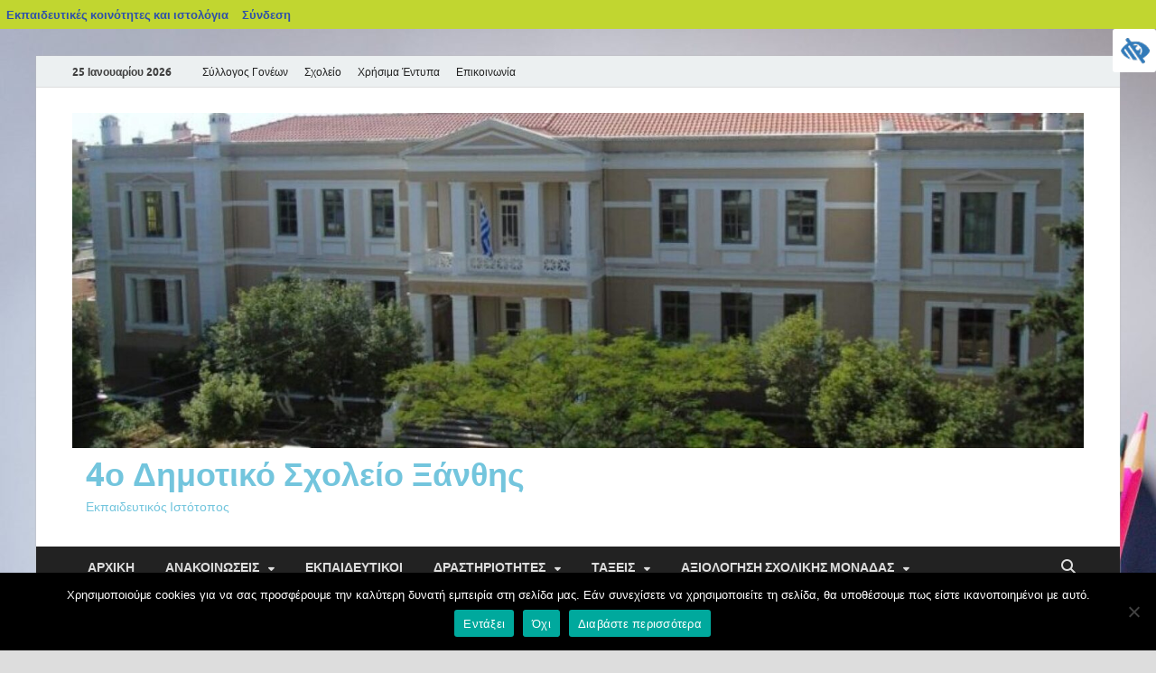

--- FILE ---
content_type: text/html; charset=UTF-8
request_url: https://blogs.sch.gr/4dimxan/2020/04/10/952/
body_size: 17367
content:
<!DOCTYPE html>
<html lang="el"  prefix="og: https://ogp.me/ns#">
<head>
<meta charset="UTF-8">
<meta name="viewport" content="width=device-width, initial-scale=1">
<link rel="profile" href="http://gmpg.org/xfn/11">

<title>4ο Δημοτικό Σχολείο Ξάνθης</title>
<meta name='robots' content='max-image-preview:large' />
<link rel="alternate" type="application/rss+xml" title="Ροή RSS &raquo; 4ο Δημοτικό Σχολείο Ξάνθης" href="https://blogs.sch.gr/4dimxan/feed/" />
<link rel="alternate" type="application/rss+xml" title="Ροή Σχολίων &raquo; 4ο Δημοτικό Σχολείο Ξάνθης" href="https://blogs.sch.gr/4dimxan/comments/feed/" />
	 <meta property="og:title" content=" - 4ο Δημοτικό Σχολείο Ξάνθης"/>
		<meta property="og:description" content="Εκπαιδευτικός Ιστότοπος" />
	<meta property="og:type" content="article"/>
		<meta property="og:url" content="https://blogs.sch.gr/4dimxan/2020/04/10/952/" />
	<meta property="og:site_name" content="4ο Δημοτικό Σχολείο Ξάνθης" />
		<meta property="og:image" content="https://blogs.sch.gr/4dimxan/files/2019/04/cropped-Sequence-01.Still002-2.jpg" />
	<script>
window._wpemojiSettings = {"baseUrl":"https:\/\/s.w.org\/images\/core\/emoji\/14.0.0\/72x72\/","ext":".png","svgUrl":"https:\/\/s.w.org\/images\/core\/emoji\/14.0.0\/svg\/","svgExt":".svg","source":{"concatemoji":"https:\/\/blogs.sch.gr\/4dimxan\/wp-includes\/js\/wp-emoji-release.min.js"}};
/*! This file is auto-generated */
!function(e,a,t){var n,r,o,i=a.createElement("canvas"),p=i.getContext&&i.getContext("2d");function s(e,t){p.clearRect(0,0,i.width,i.height),p.fillText(e,0,0);e=i.toDataURL();return p.clearRect(0,0,i.width,i.height),p.fillText(t,0,0),e===i.toDataURL()}function c(e){var t=a.createElement("script");t.src=e,t.defer=t.type="text/javascript",a.getElementsByTagName("head")[0].appendChild(t)}for(o=Array("flag","emoji"),t.supports={everything:!0,everythingExceptFlag:!0},r=0;r<o.length;r++)t.supports[o[r]]=function(e){if(p&&p.fillText)switch(p.textBaseline="top",p.font="600 32px Arial",e){case"flag":return s("\ud83c\udff3\ufe0f\u200d\u26a7\ufe0f","\ud83c\udff3\ufe0f\u200b\u26a7\ufe0f")?!1:!s("\ud83c\uddfa\ud83c\uddf3","\ud83c\uddfa\u200b\ud83c\uddf3")&&!s("\ud83c\udff4\udb40\udc67\udb40\udc62\udb40\udc65\udb40\udc6e\udb40\udc67\udb40\udc7f","\ud83c\udff4\u200b\udb40\udc67\u200b\udb40\udc62\u200b\udb40\udc65\u200b\udb40\udc6e\u200b\udb40\udc67\u200b\udb40\udc7f");case"emoji":return!s("\ud83e\udef1\ud83c\udffb\u200d\ud83e\udef2\ud83c\udfff","\ud83e\udef1\ud83c\udffb\u200b\ud83e\udef2\ud83c\udfff")}return!1}(o[r]),t.supports.everything=t.supports.everything&&t.supports[o[r]],"flag"!==o[r]&&(t.supports.everythingExceptFlag=t.supports.everythingExceptFlag&&t.supports[o[r]]);t.supports.everythingExceptFlag=t.supports.everythingExceptFlag&&!t.supports.flag,t.DOMReady=!1,t.readyCallback=function(){t.DOMReady=!0},t.supports.everything||(n=function(){t.readyCallback()},a.addEventListener?(a.addEventListener("DOMContentLoaded",n,!1),e.addEventListener("load",n,!1)):(e.attachEvent("onload",n),a.attachEvent("onreadystatechange",function(){"complete"===a.readyState&&t.readyCallback()})),(e=t.source||{}).concatemoji?c(e.concatemoji):e.wpemoji&&e.twemoji&&(c(e.twemoji),c(e.wpemoji)))}(window,document,window._wpemojiSettings);
</script>
<style>
img.wp-smiley,
img.emoji {
	display: inline !important;
	border: none !important;
	box-shadow: none !important;
	height: 1em !important;
	width: 1em !important;
	margin: 0 0.07em !important;
	vertical-align: -0.1em !important;
	background: none !important;
	padding: 0 !important;
}
</style>
	<link rel='stylesheet' id='wp-quicklatex-format-css' href='https://blogs.sch.gr/4dimxan/wp-content/plugins/wp-quicklatex/css/quicklatex-format.css' media='all' />
<link rel='stylesheet' id='dashicons-css' href='https://blogs.sch.gr/4dimxan/wp-includes/css/dashicons.min.css' media='all' />
<link rel='stylesheet' id='admin-bar-css' href='https://blogs.sch.gr/4dimxan/wp-includes/css/admin-bar.min.css' media='all' />
<style id='admin-bar-inline-css'>

			@font-face {
				font-family: 'w3tc';
				src: url('https://blogs.sch.gr/4dimxan/wp-content/plugins/w3-total-cache/pub/fonts/w3tc.eot');
				src: url('https://blogs.sch.gr/4dimxan/wp-content/plugins/w3-total-cache/pub/fonts/w3tc.eot?#iefix') format('embedded-opentype'),
					url('https://blogs.sch.gr/4dimxan/wp-content/plugins/w3-total-cache/pub/fonts/w3tc.woff') format('woff'),
					url('https://blogs.sch.gr/4dimxan/wp-content/plugins/w3-total-cache/pub/fonts/w3tc.ttf') format('truetype'),
					url('https://blogs.sch.gr/4dimxan/wp-content/plugins/w3-total-cache/pub/fonts/w3tc.svg#w3tc') format('svg');
				font-weight: normal;
				font-style: normal;
				font-display: swap;
			}
			.w3tc-icon:before{
				content:'\0041'; top: 2px;
				font-family: 'w3tc';
			}
</style>
<link rel='stylesheet' id='wp-block-library-css' href='https://blogs.sch.gr/4dimxan/wp-includes/css/dist/block-library/style.min.css' media='all' />
<style id='wp-block-library-theme-inline-css'>
.wp-block-audio figcaption{color:#555;font-size:13px;text-align:center}.is-dark-theme .wp-block-audio figcaption{color:hsla(0,0%,100%,.65)}.wp-block-audio{margin:0 0 1em}.wp-block-code{border:1px solid #ccc;border-radius:4px;font-family:Menlo,Consolas,monaco,monospace;padding:.8em 1em}.wp-block-embed figcaption{color:#555;font-size:13px;text-align:center}.is-dark-theme .wp-block-embed figcaption{color:hsla(0,0%,100%,.65)}.wp-block-embed{margin:0 0 1em}.blocks-gallery-caption{color:#555;font-size:13px;text-align:center}.is-dark-theme .blocks-gallery-caption{color:hsla(0,0%,100%,.65)}.wp-block-image figcaption{color:#555;font-size:13px;text-align:center}.is-dark-theme .wp-block-image figcaption{color:hsla(0,0%,100%,.65)}.wp-block-image{margin:0 0 1em}.wp-block-pullquote{border-bottom:4px solid;border-top:4px solid;color:currentColor;margin-bottom:1.75em}.wp-block-pullquote cite,.wp-block-pullquote footer,.wp-block-pullquote__citation{color:currentColor;font-size:.8125em;font-style:normal;text-transform:uppercase}.wp-block-quote{border-left:.25em solid;margin:0 0 1.75em;padding-left:1em}.wp-block-quote cite,.wp-block-quote footer{color:currentColor;font-size:.8125em;font-style:normal;position:relative}.wp-block-quote.has-text-align-right{border-left:none;border-right:.25em solid;padding-left:0;padding-right:1em}.wp-block-quote.has-text-align-center{border:none;padding-left:0}.wp-block-quote.is-large,.wp-block-quote.is-style-large,.wp-block-quote.is-style-plain{border:none}.wp-block-search .wp-block-search__label{font-weight:700}.wp-block-search__button{border:1px solid #ccc;padding:.375em .625em}:where(.wp-block-group.has-background){padding:1.25em 2.375em}.wp-block-separator.has-css-opacity{opacity:.4}.wp-block-separator{border:none;border-bottom:2px solid;margin-left:auto;margin-right:auto}.wp-block-separator.has-alpha-channel-opacity{opacity:1}.wp-block-separator:not(.is-style-wide):not(.is-style-dots){width:100px}.wp-block-separator.has-background:not(.is-style-dots){border-bottom:none;height:1px}.wp-block-separator.has-background:not(.is-style-wide):not(.is-style-dots){height:2px}.wp-block-table{margin:0 0 1em}.wp-block-table td,.wp-block-table th{word-break:normal}.wp-block-table figcaption{color:#555;font-size:13px;text-align:center}.is-dark-theme .wp-block-table figcaption{color:hsla(0,0%,100%,.65)}.wp-block-video figcaption{color:#555;font-size:13px;text-align:center}.is-dark-theme .wp-block-video figcaption{color:hsla(0,0%,100%,.65)}.wp-block-video{margin:0 0 1em}.wp-block-template-part.has-background{margin-bottom:0;margin-top:0;padding:1.25em 2.375em}
</style>
<link rel='stylesheet' id='bp-login-form-block-css' href='https://blogs.sch.gr/4dimxan/wp-content/plugins/buddypress/bp-core/css/blocks/login-form.min.css' media='all' />
<link rel='stylesheet' id='bp-member-block-css' href='https://blogs.sch.gr/4dimxan/wp-content/plugins/buddypress/bp-members/css/blocks/member.min.css' media='all' />
<link rel='stylesheet' id='bp-members-block-css' href='https://blogs.sch.gr/4dimxan/wp-content/plugins/buddypress/bp-members/css/blocks/members.min.css' media='all' />
<link rel='stylesheet' id='bp-dynamic-members-block-css' href='https://blogs.sch.gr/4dimxan/wp-content/plugins/buddypress/bp-members/css/blocks/dynamic-members.min.css' media='all' />
<link rel='stylesheet' id='bp-latest-activities-block-css' href='https://blogs.sch.gr/4dimxan/wp-content/plugins/buddypress/bp-activity/css/blocks/latest-activities.min.css' media='all' />
<link rel='stylesheet' id='bp-recent-posts-block-css' href='https://blogs.sch.gr/4dimxan/wp-content/plugins/buddypress/bp-blogs/css/blocks/recent-posts.min.css' media='all' />
<link rel='stylesheet' id='bp-friends-block-css' href='https://blogs.sch.gr/4dimxan/wp-content/plugins/buddypress/bp-friends/css/blocks/friends.min.css' media='all' />
<link rel='stylesheet' id='bp-group-block-css' href='https://blogs.sch.gr/4dimxan/wp-content/plugins/buddypress/bp-groups/css/blocks/group.min.css' media='all' />
<link rel='stylesheet' id='bp-groups-block-css' href='https://blogs.sch.gr/4dimxan/wp-content/plugins/buddypress/bp-groups/css/blocks/groups.min.css' media='all' />
<link rel='stylesheet' id='bp-dynamic-groups-block-css' href='https://blogs.sch.gr/4dimxan/wp-content/plugins/buddypress/bp-groups/css/blocks/dynamic-groups.min.css' media='all' />
<link rel='stylesheet' id='bp-sitewide-notices-block-css' href='https://blogs.sch.gr/4dimxan/wp-content/plugins/buddypress/bp-messages/css/blocks/sitewide-notices.min.css' media='all' />
<link rel='stylesheet' id='classic-theme-styles-css' href='https://blogs.sch.gr/4dimxan/wp-includes/css/classic-themes.min.css' media='all' />
<style id='global-styles-inline-css'>
body{--wp--preset--color--black: #000000;--wp--preset--color--cyan-bluish-gray: #abb8c3;--wp--preset--color--white: #ffffff;--wp--preset--color--pale-pink: #f78da7;--wp--preset--color--vivid-red: #cf2e2e;--wp--preset--color--luminous-vivid-orange: #ff6900;--wp--preset--color--luminous-vivid-amber: #fcb900;--wp--preset--color--light-green-cyan: #7bdcb5;--wp--preset--color--vivid-green-cyan: #00d084;--wp--preset--color--pale-cyan-blue: #8ed1fc;--wp--preset--color--vivid-cyan-blue: #0693e3;--wp--preset--color--vivid-purple: #9b51e0;--wp--preset--gradient--vivid-cyan-blue-to-vivid-purple: linear-gradient(135deg,rgba(6,147,227,1) 0%,rgb(155,81,224) 100%);--wp--preset--gradient--light-green-cyan-to-vivid-green-cyan: linear-gradient(135deg,rgb(122,220,180) 0%,rgb(0,208,130) 100%);--wp--preset--gradient--luminous-vivid-amber-to-luminous-vivid-orange: linear-gradient(135deg,rgba(252,185,0,1) 0%,rgba(255,105,0,1) 100%);--wp--preset--gradient--luminous-vivid-orange-to-vivid-red: linear-gradient(135deg,rgba(255,105,0,1) 0%,rgb(207,46,46) 100%);--wp--preset--gradient--very-light-gray-to-cyan-bluish-gray: linear-gradient(135deg,rgb(238,238,238) 0%,rgb(169,184,195) 100%);--wp--preset--gradient--cool-to-warm-spectrum: linear-gradient(135deg,rgb(74,234,220) 0%,rgb(151,120,209) 20%,rgb(207,42,186) 40%,rgb(238,44,130) 60%,rgb(251,105,98) 80%,rgb(254,248,76) 100%);--wp--preset--gradient--blush-light-purple: linear-gradient(135deg,rgb(255,206,236) 0%,rgb(152,150,240) 100%);--wp--preset--gradient--blush-bordeaux: linear-gradient(135deg,rgb(254,205,165) 0%,rgb(254,45,45) 50%,rgb(107,0,62) 100%);--wp--preset--gradient--luminous-dusk: linear-gradient(135deg,rgb(255,203,112) 0%,rgb(199,81,192) 50%,rgb(65,88,208) 100%);--wp--preset--gradient--pale-ocean: linear-gradient(135deg,rgb(255,245,203) 0%,rgb(182,227,212) 50%,rgb(51,167,181) 100%);--wp--preset--gradient--electric-grass: linear-gradient(135deg,rgb(202,248,128) 0%,rgb(113,206,126) 100%);--wp--preset--gradient--midnight: linear-gradient(135deg,rgb(2,3,129) 0%,rgb(40,116,252) 100%);--wp--preset--duotone--dark-grayscale: url('#wp-duotone-dark-grayscale');--wp--preset--duotone--grayscale: url('#wp-duotone-grayscale');--wp--preset--duotone--purple-yellow: url('#wp-duotone-purple-yellow');--wp--preset--duotone--blue-red: url('#wp-duotone-blue-red');--wp--preset--duotone--midnight: url('#wp-duotone-midnight');--wp--preset--duotone--magenta-yellow: url('#wp-duotone-magenta-yellow');--wp--preset--duotone--purple-green: url('#wp-duotone-purple-green');--wp--preset--duotone--blue-orange: url('#wp-duotone-blue-orange');--wp--preset--font-size--small: 13px;--wp--preset--font-size--medium: 20px;--wp--preset--font-size--large: 36px;--wp--preset--font-size--x-large: 42px;--wp--preset--spacing--20: 0.44rem;--wp--preset--spacing--30: 0.67rem;--wp--preset--spacing--40: 1rem;--wp--preset--spacing--50: 1.5rem;--wp--preset--spacing--60: 2.25rem;--wp--preset--spacing--70: 3.38rem;--wp--preset--spacing--80: 5.06rem;--wp--preset--shadow--natural: 6px 6px 9px rgba(0, 0, 0, 0.2);--wp--preset--shadow--deep: 12px 12px 50px rgba(0, 0, 0, 0.4);--wp--preset--shadow--sharp: 6px 6px 0px rgba(0, 0, 0, 0.2);--wp--preset--shadow--outlined: 6px 6px 0px -3px rgba(255, 255, 255, 1), 6px 6px rgba(0, 0, 0, 1);--wp--preset--shadow--crisp: 6px 6px 0px rgba(0, 0, 0, 1);}:where(.is-layout-flex){gap: 0.5em;}body .is-layout-flow > .alignleft{float: left;margin-inline-start: 0;margin-inline-end: 2em;}body .is-layout-flow > .alignright{float: right;margin-inline-start: 2em;margin-inline-end: 0;}body .is-layout-flow > .aligncenter{margin-left: auto !important;margin-right: auto !important;}body .is-layout-constrained > .alignleft{float: left;margin-inline-start: 0;margin-inline-end: 2em;}body .is-layout-constrained > .alignright{float: right;margin-inline-start: 2em;margin-inline-end: 0;}body .is-layout-constrained > .aligncenter{margin-left: auto !important;margin-right: auto !important;}body .is-layout-constrained > :where(:not(.alignleft):not(.alignright):not(.alignfull)){max-width: var(--wp--style--global--content-size);margin-left: auto !important;margin-right: auto !important;}body .is-layout-constrained > .alignwide{max-width: var(--wp--style--global--wide-size);}body .is-layout-flex{display: flex;}body .is-layout-flex{flex-wrap: wrap;align-items: center;}body .is-layout-flex > *{margin: 0;}:where(.wp-block-columns.is-layout-flex){gap: 2em;}.has-black-color{color: var(--wp--preset--color--black) !important;}.has-cyan-bluish-gray-color{color: var(--wp--preset--color--cyan-bluish-gray) !important;}.has-white-color{color: var(--wp--preset--color--white) !important;}.has-pale-pink-color{color: var(--wp--preset--color--pale-pink) !important;}.has-vivid-red-color{color: var(--wp--preset--color--vivid-red) !important;}.has-luminous-vivid-orange-color{color: var(--wp--preset--color--luminous-vivid-orange) !important;}.has-luminous-vivid-amber-color{color: var(--wp--preset--color--luminous-vivid-amber) !important;}.has-light-green-cyan-color{color: var(--wp--preset--color--light-green-cyan) !important;}.has-vivid-green-cyan-color{color: var(--wp--preset--color--vivid-green-cyan) !important;}.has-pale-cyan-blue-color{color: var(--wp--preset--color--pale-cyan-blue) !important;}.has-vivid-cyan-blue-color{color: var(--wp--preset--color--vivid-cyan-blue) !important;}.has-vivid-purple-color{color: var(--wp--preset--color--vivid-purple) !important;}.has-black-background-color{background-color: var(--wp--preset--color--black) !important;}.has-cyan-bluish-gray-background-color{background-color: var(--wp--preset--color--cyan-bluish-gray) !important;}.has-white-background-color{background-color: var(--wp--preset--color--white) !important;}.has-pale-pink-background-color{background-color: var(--wp--preset--color--pale-pink) !important;}.has-vivid-red-background-color{background-color: var(--wp--preset--color--vivid-red) !important;}.has-luminous-vivid-orange-background-color{background-color: var(--wp--preset--color--luminous-vivid-orange) !important;}.has-luminous-vivid-amber-background-color{background-color: var(--wp--preset--color--luminous-vivid-amber) !important;}.has-light-green-cyan-background-color{background-color: var(--wp--preset--color--light-green-cyan) !important;}.has-vivid-green-cyan-background-color{background-color: var(--wp--preset--color--vivid-green-cyan) !important;}.has-pale-cyan-blue-background-color{background-color: var(--wp--preset--color--pale-cyan-blue) !important;}.has-vivid-cyan-blue-background-color{background-color: var(--wp--preset--color--vivid-cyan-blue) !important;}.has-vivid-purple-background-color{background-color: var(--wp--preset--color--vivid-purple) !important;}.has-black-border-color{border-color: var(--wp--preset--color--black) !important;}.has-cyan-bluish-gray-border-color{border-color: var(--wp--preset--color--cyan-bluish-gray) !important;}.has-white-border-color{border-color: var(--wp--preset--color--white) !important;}.has-pale-pink-border-color{border-color: var(--wp--preset--color--pale-pink) !important;}.has-vivid-red-border-color{border-color: var(--wp--preset--color--vivid-red) !important;}.has-luminous-vivid-orange-border-color{border-color: var(--wp--preset--color--luminous-vivid-orange) !important;}.has-luminous-vivid-amber-border-color{border-color: var(--wp--preset--color--luminous-vivid-amber) !important;}.has-light-green-cyan-border-color{border-color: var(--wp--preset--color--light-green-cyan) !important;}.has-vivid-green-cyan-border-color{border-color: var(--wp--preset--color--vivid-green-cyan) !important;}.has-pale-cyan-blue-border-color{border-color: var(--wp--preset--color--pale-cyan-blue) !important;}.has-vivid-cyan-blue-border-color{border-color: var(--wp--preset--color--vivid-cyan-blue) !important;}.has-vivid-purple-border-color{border-color: var(--wp--preset--color--vivid-purple) !important;}.has-vivid-cyan-blue-to-vivid-purple-gradient-background{background: var(--wp--preset--gradient--vivid-cyan-blue-to-vivid-purple) !important;}.has-light-green-cyan-to-vivid-green-cyan-gradient-background{background: var(--wp--preset--gradient--light-green-cyan-to-vivid-green-cyan) !important;}.has-luminous-vivid-amber-to-luminous-vivid-orange-gradient-background{background: var(--wp--preset--gradient--luminous-vivid-amber-to-luminous-vivid-orange) !important;}.has-luminous-vivid-orange-to-vivid-red-gradient-background{background: var(--wp--preset--gradient--luminous-vivid-orange-to-vivid-red) !important;}.has-very-light-gray-to-cyan-bluish-gray-gradient-background{background: var(--wp--preset--gradient--very-light-gray-to-cyan-bluish-gray) !important;}.has-cool-to-warm-spectrum-gradient-background{background: var(--wp--preset--gradient--cool-to-warm-spectrum) !important;}.has-blush-light-purple-gradient-background{background: var(--wp--preset--gradient--blush-light-purple) !important;}.has-blush-bordeaux-gradient-background{background: var(--wp--preset--gradient--blush-bordeaux) !important;}.has-luminous-dusk-gradient-background{background: var(--wp--preset--gradient--luminous-dusk) !important;}.has-pale-ocean-gradient-background{background: var(--wp--preset--gradient--pale-ocean) !important;}.has-electric-grass-gradient-background{background: var(--wp--preset--gradient--electric-grass) !important;}.has-midnight-gradient-background{background: var(--wp--preset--gradient--midnight) !important;}.has-small-font-size{font-size: var(--wp--preset--font-size--small) !important;}.has-medium-font-size{font-size: var(--wp--preset--font-size--medium) !important;}.has-large-font-size{font-size: var(--wp--preset--font-size--large) !important;}.has-x-large-font-size{font-size: var(--wp--preset--font-size--x-large) !important;}
.wp-block-navigation a:where(:not(.wp-element-button)){color: inherit;}
:where(.wp-block-columns.is-layout-flex){gap: 2em;}
.wp-block-pullquote{font-size: 1.5em;line-height: 1.6;}
</style>
<link rel='stylesheet' id='fonts_for_icons-css' href='https://blogs.sch.gr/4dimxan/wp-content/themes/cinematix-child/css/fonts.css' media='all' />
<link rel='stylesheet' id='my-admin-bar-style-css' href='https://blogs.sch.gr/4dimxan/wp-content/themes/cinematix-child/css/my-admin-bar.css' media='all' />
<link rel='stylesheet' id='bp-admin-bar-css' href='https://blogs.sch.gr/4dimxan/wp-content/plugins/buddypress/bp-core/css/admin-bar.min.css' media='all' />
<link rel='stylesheet' id='bp-legacy-css-css' href='https://blogs.sch.gr/4dimxan/wp-content/plugins/buddypress/bp-templates/bp-legacy/css/buddypress.min.css' media='screen' />
<link rel='stylesheet' id='cookie-notice-front-css' href='https://blogs.sch.gr/4dimxan/wp-content/plugins/cookie-notice/css/front.min.css' media='all' />
<link rel='stylesheet' id='gb_responsive_menu_style-css' href='https://blogs.sch.gr/4dimxan/wp-content/plugins/gb_responsive_menu/css/style.css' media='all' />
<link rel='stylesheet' id='rt-wpp-plugin-style-css' href='https://blogs.sch.gr/4dimxan/wp-content/plugins/rt-prettyphoto/css/prettyPhoto.css' media='all' />
<link rel='stylesheet' id='wpah-front-styles-css' href='https://blogs.sch.gr/4dimxan/wp-content/plugins/wp-accessibility-helper/assets/css/wp-accessibility-helper.min.css' media='all' />
<link rel='stylesheet' id='bbw-style-css' href='https://blogs.sch.gr/4dimxan/wp-content/plugins/LS-buddybar-widget/buddybar-style.css' media='all' />
<link rel='stylesheet' id='hitmag-fonts-css' href='https://blogs.sch.gr/4dimxan/wp-content/themes/hitmag/css/fonts.css' media='all' />
<link rel='stylesheet' id='hitmag-font-awesome-css' href='https://blogs.sch.gr/4dimxan/wp-content/themes/hitmag/css/all.min.css' media='all' />
<link rel='stylesheet' id='hitmag-style-css' href='https://blogs.sch.gr/4dimxan/wp-content/themes/hitmagsch/style.css' media='all' />
<link rel='stylesheet' id='jquery-magnific-popup-css' href='https://blogs.sch.gr/4dimxan/wp-content/themes/hitmag/css/magnific-popup.css' media='all' />
<link rel='stylesheet' id='volumeSliderStyling-css' href='https://blogs.sch.gr/4dimxan/wp-content/plugins/ersradio-widget/widgetStyling.css' media='all' />
<link rel='stylesheet' id='ics-calendar-css' href='https://blogs.sch.gr/4dimxan/wp-content/plugins/ics-calendar/assets/style.min.css' media='all' />
<script>
if (document.location.protocol !== "https:") {
	document.location = document.URL.replace(/^http:/i, "https:");
}
</script>
	<script src='https://blogs.sch.gr/4dimxan/wp-includes/js/jquery/jquery.min.js' id='jquery-core-js'></script>
<script src='https://blogs.sch.gr/4dimxan/wp-includes/js/jquery/jquery-migrate.min.js' id='jquery-migrate-js'></script>
<script src='https://blogs.sch.gr/4dimxan/wp-content/plugins/buddypress/bp-core/js/confirm.min.js' id='bp-confirm-js'></script>
<script src='https://blogs.sch.gr/4dimxan/wp-content/plugins/buddypress/bp-core/js/widget-members.min.js' id='bp-widget-members-js'></script>
<script src='https://blogs.sch.gr/4dimxan/wp-content/plugins/buddypress/bp-core/js/jquery-query.min.js' id='bp-jquery-query-js'></script>
<script src='https://blogs.sch.gr/4dimxan/wp-content/plugins/buddypress/bp-core/js/vendor/jquery-cookie.min.js' id='bp-jquery-cookie-js'></script>
<script src='https://blogs.sch.gr/4dimxan/wp-content/plugins/buddypress/bp-core/js/vendor/jquery-scroll-to.min.js' id='bp-jquery-scroll-to-js'></script>
<script id='bp-legacy-js-js-extra'>
var BP_DTheme = {"accepted":"\u0391\u03c0\u03bf\u03b4\u03b5\u03ba\u03c4\u03cc","close":"\u039a\u03bb\u03b5\u03af\u03c3\u03b9\u03bc\u03bf","comments":"\u03c3\u03c7\u03cc\u03bb\u03b9\u03b1","leave_group_confirm":"\u0395\u03af\u03c3\u03c4\u03b5 \u03c3\u03af\u03b3\u03bf\u03c5\u03c1\u03bf\u03c2 \u03cc\u03c4\u03b9 \u03b8\u03ad\u03bb\u03b5\u03c4\u03b5 \u03bd\u03b1 \u03b1\u03c0\u03bf\u03c7\u03c9\u03c1\u03ae\u03c3\u03b5\u03c4\u03b5 \u03b1\u03c0\u03cc \u03c4\u03b7\u03bd \u03bf\u03bc\u03ac\u03b4\u03b1;","mark_as_fav":"\u0391\u03b3\u03b1\u03c0\u03b7\u03bc\u03ad\u03bd\u03bf","my_favs":"\u03a4\u03b1 \u0391\u03b3\u03b1\u03c0\u03b7\u03bc\u03ad\u03bd\u03b1 \u03bc\u03bf\u03c5","rejected":"\u0391\u03c0\u03bf\u03c1\u03c1\u03af\u03c6\u03b8\u03b7\u03ba\u03b5","remove_fav":"\u0391\u03c6\u03b1\u03af\u03c1\u03b5\u03c3\u03b7 \u0391\u03b3\u03b1\u03c0\u03b7\u03bc\u03ad\u03bd\u03bf\u03c5","show_all":"\u0395\u03bc\u03c6\u03ac\u03bd\u03b9\u03c3\u03b7 \u03cc\u03bb\u03c9\u03bd","show_all_comments":"\u03a0\u03c1\u03cc\u03b2\u03b1\u03bb\u03b5 \u03cc\u03bb\u03b1 \u03c4\u03b1 \u03c3\u03c7\u03cc\u03bb\u03b9\u03b1 \u03b3\u03b9\u03b1 \u03b1\u03c5\u03c4\u03cc \u03c4\u03bf \u03b8\u03ad\u03bc\u03b1","show_x_comments":"\u03a0\u03c1\u03bf\u03b2\u03bf\u03bb\u03ae \u03cc\u03bb\u03c9\u03bd \u03c4\u03c9\u03bd \u03c3\u03c7\u03bf\u03bb\u03af\u03c9\u03bd (%d)","unsaved_changes":"\u03a4\u03bf \u03c0\u03c1\u03bf\u03c6\u03af\u03bb \u03c3\u03b1\u03c2 \u03ad\u03c7\u03b5\u03b9 \u03bc\u03b7 \u03b1\u03c0\u03bf\u03b8\u03b7\u03ba\u03b5\u03c5\u03bc\u03ad\u03bd\u03b5\u03c2 \u03b1\u03bb\u03bb\u03b1\u03b3\u03ad\u03c2. \u0391\u03bd \u03c6\u03cd\u03b3\u03b5\u03c4\u03b5 \u03b1\u03c0\u03cc \u03c4\u03b7\u03bd \u03c3\u03b5\u03bb\u03af\u03b4\u03b1, \u03bf\u03b9 \u03b1\u03bb\u03bb\u03b1\u03b3\u03ad\u03c2 \u03b8\u03b1 \u03c7\u03b1\u03b8\u03bf\u03cd\u03bd.","view":"\u03a0\u03c1\u03bf\u03b2\u03bf\u03bb\u03ae","store_filter_settings":""};
</script>
<script src='https://blogs.sch.gr/4dimxan/wp-content/plugins/buddypress/bp-templates/bp-legacy/js/buddypress.min.js' id='bp-legacy-js-js'></script>
<script id='cookie-notice-front-js-before'>
var cnArgs = {"ajaxUrl":"https:\/\/blogs.sch.gr\/4dimxan\/wp-admin\/admin-ajax.php","nonce":"3b2348ae02","hideEffect":"fade","position":"bottom","onScroll":false,"onScrollOffset":100,"onClick":false,"cookieName":"cookie_notice_accepted","cookieTime":2592000,"cookieTimeRejected":2592000,"globalCookie":false,"redirection":false,"cache":true,"revokeCookies":false,"revokeCookiesOpt":"automatic"};
</script>
<script src='https://blogs.sch.gr/4dimxan/wp-content/plugins/cookie-notice/js/front.min.js' id='cookie-notice-front-js'></script>
<script src='https://blogs.sch.gr/4dimxan/wp-content/plugins/gb_responsive_menu/js/gb_responsive_menu.js' id='gb_responsive_menu_js-js'></script>
<script src='https://blogs.sch.gr/4dimxan/wp-content/plugins/rt-prettyphoto/js/jquery.prettyPhoto.js' id='rt-wpp-plugin-active-js'></script>
<script src='https://blogs.sch.gr/4dimxan/wp-content/plugins/rt-prettyphoto/js/wpp-active.js' id='rt-wpp-plugin-script-active-js'></script>
<script src='https://blogs.sch.gr/4dimxan/wp-content/plugins/wp-quicklatex/js/wp-quicklatex-frontend.js' id='wp-quicklatex-frontend-js'></script>
<link rel="canonical" href="https://blogs.sch.gr/4dimxan/2020/04/10/952/" />
<meta property="fb:app_id" content="966242223397117" /><style>
            .ls-accessibility-footer {
                /* position: absolute; */
                bottom: 0;
                width: 96%;
                text-align: center;
                padding-top: 10px;
                padding-bottom: 10px;
                background: #f9f9f9;
                z-index: 1000;
            }
			.ls-accessibility-footer a, .ls-accessibility-footer a:visited {
				color:#04c
			}
           
            @media (max-width: 768px) {
                .ls-accessibility-footer {
                    padding: 5px;
                    font-size: 14px;
                }
            }
        </style>
<style>.pp_download{ background: #ccc;  border-radius: 3px;   height: 25px;   padding: 4px;}</style>

<script>
jQuery(document).ready(function() {
   jQuery("a[rel^='prettyPhoto']").prettyPhoto({
   changepicturecallback: function(){
       jQuery(".pp_social").append("<span class='pp_download_place'></span>");
        $getit= settings.image_markup.replace(/{path}/g,pp_images[set_position]);
      jQuery(".pp_pic_holder").find('.pp_details .pp_download_place').html('<a class="pp_download" href="'+pp_images[set_position]+'" download>Download</a>');
        }
    });
});
</script><style>#wp-admin-bar-wp-logo{  }
	
	div#community-profile-page li.bp-blogs-profile-stats:before {content:" "!important;}
	div#community-profile-page li.bp-blogs-profile-stats {background: url("/wp-content/favicon.ico") no-repeat; padding-left:16px}
   
	#wpadminbar #wp-admin-bar-wp-logo > .ab-item .ab-icon:before {content:" "!important;}
	#wpadminbar .quicklinks li .blavatar:before {content:" "!important;}
   /*#wp-admin-bar-wp-logo>.ab-item .ab-icon  { background: url("/wp-content/favicon.ico") no-repeat;}
      #wpadminbar .quicklinks li div.blavatar { background: url("/wp-content/favicon.ico") no-repeat;}*/
/*                img.blavatar { display: none;}*/
                </style>
	<script>var ajaxurl = 'https://blogs.sch.gr/4dimxan/wp-admin/admin-ajax.php';</script>

<style>
/* Begin Royal PrettyPhoto Styles*/

div.ppt{ display: none;}
		/* End Royal PrettyPhoto Styles*/
</style>
		<script>var BPAPRConfig={"root_url":"https:\/\/blogs.sch.gr\/4dimxan\/wp-content\/plugins\/bp-activity-plus-reloaded","temp_img_url":"http:\/\/blogs.sch.gr\/4dimxan\/files\/bpfb\/tmp\/","base_img_url":"http:\/\/blogs.sch.gr\/4dimxan\/files\/bpfb\/","theme":"default","alignment":"left","allowed_items":["photos","videos","links"]};</script>		<style>
			
			button,
			input[type="button"],
			input[type="reset"],
			input[type="submit"] {
				background: #73c5dd;
			}

            .th-readmore {
                background: #73c5dd;
            }           

            a:hover {
                color: #73c5dd;
            } 

            .main-navigation a:hover {
                background-color: #73c5dd;
            }

            .main-navigation .current_page_item > a,
            .main-navigation .current-menu-item > a,
            .main-navigation .current_page_ancestor > a,
            .main-navigation .current-menu-ancestor > a {
                background-color: #73c5dd;
            }

            #main-nav-button:hover {
                background-color: #73c5dd;
            }

            .post-navigation .post-title:hover {
                color: #73c5dd;
            }

            .top-navigation a:hover {
                color: #73c5dd;
            }

            .top-navigation ul ul a:hover {
                background: #73c5dd;
            }

            #top-nav-button:hover {
                color: #73c5dd;
            }

            .responsive-mainnav li a:hover,
            .responsive-topnav li a:hover {
                background: #73c5dd;
            }

            #hm-search-form .search-form .search-submit {
                background-color: #73c5dd;
            }

            .nav-links .current {
                background: #73c5dd;
            }

            .is-style-hitmag-widget-title,
            .elementor-widget-container h5,
            .widgettitle,
            .widget-title {
                border-bottom: 2px solid #73c5dd;
            }

            .footer-widget-title {
                border-bottom: 2px solid #73c5dd;
            }

            .widget-area a:hover {
                color: #73c5dd;
            }

            .footer-widget-area .widget a:hover {
                color: #73c5dd;
            }

            .site-info a:hover {
                color: #73c5dd;
            }

            .wp-block-search .wp-block-search__button,
            .search-form .search-submit {
                background: #73c5dd;
            }

            .hmb-entry-title a:hover {
                color: #73c5dd;
            }

            .hmb-entry-meta a:hover,
            .hms-meta a:hover {
                color: #73c5dd;
            }

            .hms-title a:hover {
                color: #73c5dd;
            }

            .hmw-grid-post .post-title a:hover {
                color: #73c5dd;
            }

            .footer-widget-area .hmw-grid-post .post-title a:hover,
            .footer-widget-area .hmb-entry-title a:hover,
            .footer-widget-area .hms-title a:hover {
                color: #73c5dd;
            }

            .hm-tabs-wdt .ui-state-active {
                border-bottom: 2px solid #73c5dd;
            }

            a.hm-viewall {
                background: #73c5dd;
            }

            #hitmag-tags a,
            .widget_tag_cloud .tagcloud a {
                background: #73c5dd;
            }

            .site-title a {
                color: #73c5dd;
            }

            .hitmag-post .entry-title a:hover {
                color: #73c5dd;
            }

            .hitmag-post .entry-meta a:hover {
                color: #73c5dd;
            }

            .cat-links a {
                color: #73c5dd;
            }

            .hitmag-single .entry-meta a:hover {
                color: #73c5dd;
            }

            .hitmag-single .author a:hover {
                color: #73c5dd;
            }

            .hm-author-content .author-posts-link {
                color: #73c5dd;
            }

            .hm-tags-links a:hover {
                background: #73c5dd;
            }

            .hm-tagged {
                background: #73c5dd;
            }

            .hm-edit-link a.post-edit-link {
                background: #73c5dd;
            }

            .arc-page-title {
                border-bottom: 2px solid #73c5dd;
            }

            .srch-page-title {
                border-bottom: 2px solid #73c5dd;
            }

            .hm-slider-details .cat-links {
                background: #73c5dd;
            }

            .hm-rel-post .post-title a:hover {
                color: #73c5dd;
            }

            .comment-author a {
                color: #73c5dd;
            }

            .comment-metadata a:hover,
            .comment-metadata a:focus,
            .pingback .comment-edit-link:hover,
            .pingback .comment-edit-link:focus {
                color: #73c5dd;
            }

            .comment-reply-link:hover,
            .comment-reply-link:focus {
                background: #73c5dd;
            }

            .required {
                color: #73c5dd;
            }

            blockquote {
                border-left: 3px solid #73c5dd;
            }

            .comment-reply-title small a:before {
                color: #73c5dd;
            }
            
            .woocommerce ul.products li.product h3:hover,
            .woocommerce-widget-area ul li a:hover,
            .woocommerce-loop-product__title:hover {
                color: #73c5dd;
            }

            .woocommerce-product-search input[type="submit"],
            .woocommerce #respond input#submit, 
            .woocommerce a.button, 
            .woocommerce button.button, 
            .woocommerce input.button,
            .woocommerce nav.woocommerce-pagination ul li a:focus,
            .woocommerce nav.woocommerce-pagination ul li a:hover,
            .woocommerce nav.woocommerce-pagination ul li span.current,
            .woocommerce span.onsale,
            .woocommerce-widget-area .widget-title,
            .woocommerce #respond input#submit.alt,
            .woocommerce a.button.alt,
            .woocommerce button.button.alt,
            .woocommerce input.button.alt {
                background: #73c5dd;
            }
            
            .wp-block-quote,
            .wp-block-quote:not(.is-large):not(.is-style-large) {
                border-left: 3px solid #73c5dd;
            }		</style>
		<style>

			.site-title a,
		.site-description {
			color: #73c5dd;
		}
	
	</style>
	<style id="custom-background-css">
body.custom-background { background-image: url("https://blogs.sch.gr/4dimxan/files/2023/08/sxoleia-1.jpeg"); background-position: left top; background-size: auto; background-repeat: repeat; background-attachment: scroll; }
</style>
	<style media="print">#wpadminbar { display:none; }</style>
	<style media="screen">
	html { margin-top: 32px !important; }
	@media screen and ( max-width: 782px ) {
		html { margin-top: 46px !important; }
	}
</style>
	<link rel="icon" href="https://blogs.sch.gr/4dimxan/files/2019/04/cropped-Sequence-01.Still002-2-32x32.jpg" sizes="32x32" />
<link rel="icon" href="https://blogs.sch.gr/4dimxan/files/2019/04/cropped-Sequence-01.Still002-2-192x192.jpg" sizes="192x192" />
<link rel="apple-touch-icon" href="https://blogs.sch.gr/4dimxan/files/2019/04/cropped-Sequence-01.Still002-2-180x180.jpg" />
<meta name="msapplication-TileImage" content="https://blogs.sch.gr/4dimxan/files/2019/04/cropped-Sequence-01.Still002-2-270x270.jpg" />
<style id="kirki-inline-styles"></style></head>

<body class="bp-legacy post-template-default single single-post postid-952 single-format-standard admin-bar no-customize-support custom-background wp-custom-logo wp-embed-responsive el cookies-not-set chrome osx wp-accessibility-helper wah_fstype_script accessibility-location-right group-blog th-right-sidebar no-js">

		<div id="wpadminbar" class="nojq nojs">
						<div class="quicklinks" id="wp-toolbar" role="navigation" aria-label="Γραμμή εργαλείων">
				<ul id='wp-admin-bar-root-default' class="ab-top-menu"><li id='wp-admin-bar-blogssch'><a class='ab-item' href='https://blogs.sch.gr'>Εκπαιδευτικές κοινότητες και ιστολόγια</a></li><li id='wp-admin-bar-blogsschmobile'><a class='ab-item' href='https://blogs.sch.gr' title='Αρχική'><span class="ab-icon dashicons-admin-home"></span></a></li><li id='wp-admin-bar-bp-login'><a class='ab-item' href='https://blogs.sch.gr/4dimxan/wp-login.php?redirect_to=https%3A%2F%2Fblogs.sch.gr%2F4dimxan%2F2020%2F04%2F10%2F952%2F'>Σύνδεση</a></li></ul>			</div>
					</div>

		<svg xmlns="http://www.w3.org/2000/svg" viewBox="0 0 0 0" width="0" height="0" focusable="false" role="none" style="visibility: hidden; position: absolute; left: -9999px; overflow: hidden;" ><defs><filter id="wp-duotone-dark-grayscale"><feColorMatrix color-interpolation-filters="sRGB" type="matrix" values=" .299 .587 .114 0 0 .299 .587 .114 0 0 .299 .587 .114 0 0 .299 .587 .114 0 0 " /><feComponentTransfer color-interpolation-filters="sRGB" ><feFuncR type="table" tableValues="0 0.49803921568627" /><feFuncG type="table" tableValues="0 0.49803921568627" /><feFuncB type="table" tableValues="0 0.49803921568627" /><feFuncA type="table" tableValues="1 1" /></feComponentTransfer><feComposite in2="SourceGraphic" operator="in" /></filter></defs></svg><svg xmlns="http://www.w3.org/2000/svg" viewBox="0 0 0 0" width="0" height="0" focusable="false" role="none" style="visibility: hidden; position: absolute; left: -9999px; overflow: hidden;" ><defs><filter id="wp-duotone-grayscale"><feColorMatrix color-interpolation-filters="sRGB" type="matrix" values=" .299 .587 .114 0 0 .299 .587 .114 0 0 .299 .587 .114 0 0 .299 .587 .114 0 0 " /><feComponentTransfer color-interpolation-filters="sRGB" ><feFuncR type="table" tableValues="0 1" /><feFuncG type="table" tableValues="0 1" /><feFuncB type="table" tableValues="0 1" /><feFuncA type="table" tableValues="1 1" /></feComponentTransfer><feComposite in2="SourceGraphic" operator="in" /></filter></defs></svg><svg xmlns="http://www.w3.org/2000/svg" viewBox="0 0 0 0" width="0" height="0" focusable="false" role="none" style="visibility: hidden; position: absolute; left: -9999px; overflow: hidden;" ><defs><filter id="wp-duotone-purple-yellow"><feColorMatrix color-interpolation-filters="sRGB" type="matrix" values=" .299 .587 .114 0 0 .299 .587 .114 0 0 .299 .587 .114 0 0 .299 .587 .114 0 0 " /><feComponentTransfer color-interpolation-filters="sRGB" ><feFuncR type="table" tableValues="0.54901960784314 0.98823529411765" /><feFuncG type="table" tableValues="0 1" /><feFuncB type="table" tableValues="0.71764705882353 0.25490196078431" /><feFuncA type="table" tableValues="1 1" /></feComponentTransfer><feComposite in2="SourceGraphic" operator="in" /></filter></defs></svg><svg xmlns="http://www.w3.org/2000/svg" viewBox="0 0 0 0" width="0" height="0" focusable="false" role="none" style="visibility: hidden; position: absolute; left: -9999px; overflow: hidden;" ><defs><filter id="wp-duotone-blue-red"><feColorMatrix color-interpolation-filters="sRGB" type="matrix" values=" .299 .587 .114 0 0 .299 .587 .114 0 0 .299 .587 .114 0 0 .299 .587 .114 0 0 " /><feComponentTransfer color-interpolation-filters="sRGB" ><feFuncR type="table" tableValues="0 1" /><feFuncG type="table" tableValues="0 0.27843137254902" /><feFuncB type="table" tableValues="0.5921568627451 0.27843137254902" /><feFuncA type="table" tableValues="1 1" /></feComponentTransfer><feComposite in2="SourceGraphic" operator="in" /></filter></defs></svg><svg xmlns="http://www.w3.org/2000/svg" viewBox="0 0 0 0" width="0" height="0" focusable="false" role="none" style="visibility: hidden; position: absolute; left: -9999px; overflow: hidden;" ><defs><filter id="wp-duotone-midnight"><feColorMatrix color-interpolation-filters="sRGB" type="matrix" values=" .299 .587 .114 0 0 .299 .587 .114 0 0 .299 .587 .114 0 0 .299 .587 .114 0 0 " /><feComponentTransfer color-interpolation-filters="sRGB" ><feFuncR type="table" tableValues="0 0" /><feFuncG type="table" tableValues="0 0.64705882352941" /><feFuncB type="table" tableValues="0 1" /><feFuncA type="table" tableValues="1 1" /></feComponentTransfer><feComposite in2="SourceGraphic" operator="in" /></filter></defs></svg><svg xmlns="http://www.w3.org/2000/svg" viewBox="0 0 0 0" width="0" height="0" focusable="false" role="none" style="visibility: hidden; position: absolute; left: -9999px; overflow: hidden;" ><defs><filter id="wp-duotone-magenta-yellow"><feColorMatrix color-interpolation-filters="sRGB" type="matrix" values=" .299 .587 .114 0 0 .299 .587 .114 0 0 .299 .587 .114 0 0 .299 .587 .114 0 0 " /><feComponentTransfer color-interpolation-filters="sRGB" ><feFuncR type="table" tableValues="0.78039215686275 1" /><feFuncG type="table" tableValues="0 0.94901960784314" /><feFuncB type="table" tableValues="0.35294117647059 0.47058823529412" /><feFuncA type="table" tableValues="1 1" /></feComponentTransfer><feComposite in2="SourceGraphic" operator="in" /></filter></defs></svg><svg xmlns="http://www.w3.org/2000/svg" viewBox="0 0 0 0" width="0" height="0" focusable="false" role="none" style="visibility: hidden; position: absolute; left: -9999px; overflow: hidden;" ><defs><filter id="wp-duotone-purple-green"><feColorMatrix color-interpolation-filters="sRGB" type="matrix" values=" .299 .587 .114 0 0 .299 .587 .114 0 0 .299 .587 .114 0 0 .299 .587 .114 0 0 " /><feComponentTransfer color-interpolation-filters="sRGB" ><feFuncR type="table" tableValues="0.65098039215686 0.40392156862745" /><feFuncG type="table" tableValues="0 1" /><feFuncB type="table" tableValues="0.44705882352941 0.4" /><feFuncA type="table" tableValues="1 1" /></feComponentTransfer><feComposite in2="SourceGraphic" operator="in" /></filter></defs></svg><svg xmlns="http://www.w3.org/2000/svg" viewBox="0 0 0 0" width="0" height="0" focusable="false" role="none" style="visibility: hidden; position: absolute; left: -9999px; overflow: hidden;" ><defs><filter id="wp-duotone-blue-orange"><feColorMatrix color-interpolation-filters="sRGB" type="matrix" values=" .299 .587 .114 0 0 .299 .587 .114 0 0 .299 .587 .114 0 0 .299 .587 .114 0 0 " /><feComponentTransfer color-interpolation-filters="sRGB" ><feFuncR type="table" tableValues="0.098039215686275 1" /><feFuncG type="table" tableValues="0 0.66274509803922" /><feFuncB type="table" tableValues="0.84705882352941 0.41960784313725" /><feFuncA type="table" tableValues="1 1" /></feComponentTransfer><feComposite in2="SourceGraphic" operator="in" /></filter></defs></svg>

<div id="page" class="site hitmag-wrapper">
	<a class="skip-link screen-reader-text" href="#content">Μεταπηδήστε στο περιεχόμενο</a>

	
	<header id="masthead" class="site-header">

		
							<div class="hm-topnavbutton">
					<div class="hm-nwrap">
						<a href="#" class="navbutton" id="top-nav-button">Πάνω μενού</a>
					</div>	
				</div>
				<div class="responsive-topnav"></div>					
			
			<div class="hm-top-bar">
				<div class="hm-container">
					
											<div class="hm-date">25 Ιανουαρίου 2026</div>
					
											<div id="top-navigation" class="top-navigation">
							<div class="menu-pano-menoy-container"><ul id="top-menu" class="menu"><li id="menu-item-1070" class="menu-item menu-item-type-taxonomy menu-item-object-category menu-item-1070"><a href="https://blogs.sch.gr/4dimxan/category/syllogos-gonewn/">Σύλλογος Γονέων</a></li>
<li id="menu-item-1071" class="menu-item menu-item-type-taxonomy menu-item-object-category menu-item-1071"><a href="https://blogs.sch.gr/4dimxan/category/sxoleio/">Σχολείο</a></li>
<li id="menu-item-1073" class="menu-item menu-item-type-post_type menu-item-object-page menu-item-1073"><a href="https://blogs.sch.gr/4dimxan/chrisima-entypa/">Χρήσιμα Έντυπα</a></li>
<li id="menu-item-1077" class="menu-item menu-item-type-post_type menu-item-object-post menu-item-1077"><a href="https://blogs.sch.gr/4dimxan/2023/08/30/epikoinonia/">Επικοινωνία</a></li>
</ul></div>					
						</div>		
					
					
				</div><!-- .hm-container -->
			</div><!-- .hm-top-bar -->

		
		
		<div class="header-main-area ">
			<div class="hm-container">
			<div class="site-branding">
				<div class="site-branding-content">
					<div class="hm-logo">
						<a href="https://blogs.sch.gr/4dimxan/" class="custom-logo-link" rel="home"><img width="1500" height="497" src="https://blogs.sch.gr/4dimxan/files/2020/03/cropped-cropped-cropped-cropped-9c9055b9-6234-418b-a276-5358ad91981c-2-1-1.jpg" class="custom-logo" alt="cropped cropped cropped cropped 9c9055b9 6234 418b a276 5358ad91981c 2 1 1" decoding="async" srcset="https://blogs.sch.gr/4dimxan/files/2020/03/cropped-cropped-cropped-cropped-9c9055b9-6234-418b-a276-5358ad91981c-2-1-1.jpg 1500w, https://blogs.sch.gr/4dimxan/files/2020/03/cropped-cropped-cropped-cropped-9c9055b9-6234-418b-a276-5358ad91981c-2-1-1-300x99.jpg 300w, https://blogs.sch.gr/4dimxan/files/2020/03/cropped-cropped-cropped-cropped-9c9055b9-6234-418b-a276-5358ad91981c-2-1-1-1024x339.jpg 1024w, https://blogs.sch.gr/4dimxan/files/2020/03/cropped-cropped-cropped-cropped-9c9055b9-6234-418b-a276-5358ad91981c-2-1-1-768x254.jpg 768w" sizes="(max-width: 1500px) 100vw, 1500px" /></a>					</div><!-- .hm-logo -->

					<div class="hm-site-title">
													<p class="site-title"><a href="https://blogs.sch.gr/4dimxan/" rel="home">4ο Δημοτικό Σχολείο Ξάνθης</a></p>
													<p class="site-description">Εκπαιδευτικός Ιστότοπος</p>
											</div><!-- .hm-site-title -->
				</div><!-- .site-branding-content -->
			</div><!-- .site-branding -->

			
						</div><!-- .hm-container -->
		</div><!-- .header-main-area -->

		
		<div class="hm-nav-container">
			<nav id="site-navigation" class="main-navigation">
				<div class="hm-container">
					<div class="menu-main-menu-container"><ul id="primary-menu" class="menu"><li id="menu-item-1063" class="menu-item menu-item-type-post_type menu-item-object-page menu-item-home menu-item-1063"><a href="https://blogs.sch.gr/4dimxan/">Αρχική</a></li>
<li id="menu-item-1085" class="menu-item menu-item-type-post_type menu-item-object-page current_page_parent menu-item-has-children menu-item-1085"><a href="https://blogs.sch.gr/4dimxan/anakoinoseis/">Ανακοινώσεις</a>
<ul class="sub-menu">
	<li id="menu-item-1092" class="menu-item menu-item-type-taxonomy menu-item-object-category current-post-ancestor current-menu-parent current-post-parent menu-item-1092"><a href="https://blogs.sch.gr/4dimxan/category/announcementst/">Ανακοινώσεις Δασκάλων</a></li>
	<li id="menu-item-1093" class="menu-item menu-item-type-taxonomy menu-item-object-category menu-item-1093"><a href="https://blogs.sch.gr/4dimxan/category/announcements/">Ανακοινώσεις Σχολείου</a></li>
</ul>
</li>
<li id="menu-item-1046" class="menu-item menu-item-type-taxonomy menu-item-object-category menu-item-1046"><a href="https://blogs.sch.gr/4dimxan/category/ekpaideutikoi/">Εκπαιδευτικοι</a></li>
<li id="menu-item-1049" class="menu-item menu-item-type-taxonomy menu-item-object-category menu-item-has-children menu-item-1049"><a href="https://blogs.sch.gr/4dimxan/category/drastiriotites/">Δραστηριότητες</a>
<ul class="sub-menu">
	<li id="menu-item-1051" class="menu-item menu-item-type-taxonomy menu-item-object-category menu-item-1051"><a href="https://blogs.sch.gr/4dimxan/category/episkepseis/">Επισκέψεις</a></li>
	<li id="menu-item-1052" class="menu-item menu-item-type-taxonomy menu-item-object-category menu-item-1052"><a href="https://blogs.sch.gr/4dimxan/category/ergasies/">Εργασίες</a></li>
	<li id="menu-item-1050" class="menu-item menu-item-type-taxonomy menu-item-object-category menu-item-1050"><a href="https://blogs.sch.gr/4dimxan/category/ekdilwseis/">Εκδηλώσεις</a></li>
</ul>
</li>
<li id="menu-item-1047" class="menu-item menu-item-type-taxonomy menu-item-object-category menu-item-has-children menu-item-1047"><a href="https://blogs.sch.gr/4dimxan/category/takseis/">Τάξεις</a>
<ul class="sub-menu">
	<li id="menu-item-1029" class="menu-item menu-item-type-taxonomy menu-item-object-category menu-item-1029"><a href="https://blogs.sch.gr/4dimxan/category/taxeis/a1/">Α1</a></li>
	<li id="menu-item-1030" class="menu-item menu-item-type-taxonomy menu-item-object-category menu-item-1030"><a href="https://blogs.sch.gr/4dimxan/category/taxeis/a2/">Α2</a></li>
	<li id="menu-item-1031" class="menu-item menu-item-type-taxonomy menu-item-object-category menu-item-1031"><a href="https://blogs.sch.gr/4dimxan/category/taxeis/b1/">Β1</a></li>
	<li id="menu-item-1032" class="menu-item menu-item-type-taxonomy menu-item-object-category menu-item-1032"><a href="https://blogs.sch.gr/4dimxan/category/taxeis/b2/">Β2</a></li>
	<li id="menu-item-1033" class="menu-item menu-item-type-taxonomy menu-item-object-category menu-item-1033"><a href="https://blogs.sch.gr/4dimxan/category/taxeis/g1/">Γ1</a></li>
	<li id="menu-item-1034" class="menu-item menu-item-type-taxonomy menu-item-object-category menu-item-1034"><a href="https://blogs.sch.gr/4dimxan/category/taxeis/g2/">Γ2</a></li>
	<li id="menu-item-1036" class="menu-item menu-item-type-taxonomy menu-item-object-category menu-item-1036"><a href="https://blogs.sch.gr/4dimxan/category/taxeis/d1/">Δ1</a></li>
	<li id="menu-item-1037" class="menu-item menu-item-type-taxonomy menu-item-object-category menu-item-1037"><a href="https://blogs.sch.gr/4dimxan/category/taxeis/d2/">Δ2</a></li>
	<li id="menu-item-1038" class="menu-item menu-item-type-taxonomy menu-item-object-category menu-item-1038"><a href="https://blogs.sch.gr/4dimxan/category/taxeis/e1/">Ε1</a></li>
	<li id="menu-item-1039" class="menu-item menu-item-type-taxonomy menu-item-object-category menu-item-1039"><a href="https://blogs.sch.gr/4dimxan/category/taxeis/e2/">Ε2</a></li>
</ul>
</li>
<li id="menu-item-1043" class="menu-item menu-item-type-taxonomy menu-item-object-category menu-item-has-children menu-item-1043"><a href="https://blogs.sch.gr/4dimxan/category/aksiologisi-sxolikis-monadas/">Αξιολόγηση Σχολικής Μονάδας</a>
<ul class="sub-menu">
	<li id="menu-item-1045" class="menu-item menu-item-type-taxonomy menu-item-object-category menu-item-1045"><a href="https://blogs.sch.gr/4dimxan/category/endosxoliki-epimorfwsi/">Ενδοσχολική Επιμόρφωση</a></li>
</ul>
</li>
<li id="menu-item-1103" class="menu-item menu-item-type-taxonomy menu-item-object-category menu-item-1103"><a href="https://blogs.sch.gr/4dimxan/category/ergastiria-deksiotitwn/">Εργαστήρια Δεξιοτήτων</a></li>
<li id="menu-item-1110" class="menu-item menu-item-type-taxonomy menu-item-object-category menu-item-1110"><a href="https://blogs.sch.gr/4dimxan/category/ex-apostaseos-ekpaideysi/">Έξ Αποστάσεως Εκπαίδευση</a></li>
<li id="menu-item-1268" class="menu-item menu-item-type-post_type menu-item-object-page menu-item-1268"><a href="https://blogs.sch.gr/4dimxan/esoterikos-kanonismos-leitoyrgias-scholeioy/">Εσωτερικός κανονισμός 2025 &#8211; 26</a></li>
</ul></div>					
											<div class="hm-search-button-icon"></div>
						<div class="hm-search-box-container">
							<div class="hm-search-box">
								<form role="search"  method="get" class="search-form" action="https://blogs.sch.gr/4dimxan/">
	<label class="screen-reader-text" for="search-form-1">Αναζήτηση</label>
	<input type="search" id="search-form-1" class="search-field" value="" name="s" />
	<input type="submit" class="search-submit" value="Αναζήτηση" />
</form>
							</div><!-- th-search-box -->
						</div><!-- .th-search-box-container -->
									</div><!-- .hm-container -->
			</nav><!-- #site-navigation -->
			<div class="hm-nwrap">
				<a href="#" class="navbutton" id="main-nav-button">Κύριο μενού</a>
			</div>
			<div class="responsive-mainnav"></div>
		</div><!-- .hm-nav-container -->

		
	</header><!-- #masthead -->

	
	<div id="content" class="site-content">
		<div class="hm-container">
	
	<div id="primary" class="content-area">
		<main id="main" class="site-main" role="main">

		
<article id="post-952" class="hitmag-single post-952 post type-post status-publish format-standard hentry category-announcementst">

		
	
	<header class="entry-header">
		<div class="cat-links"><a href="https://blogs.sch.gr/4dimxan/category/announcementst/" rel="category tag">Ανακοινώσεις Δασκάλων</a></div>		<div class="entry-meta">
			<span class="posted-on"><a href="https://blogs.sch.gr/4dimxan/2020/04/10/952/" rel="bookmark"><time class="entry-date published updated" datetime="2020-04-10T12:35:18+03:00">10 Απριλίου 2020</time></a></span><span class="meta-sep"> - </span><span class="byline"> από τον/την <span class="author vcard"><a class="url fn n" href="https://blogs.sch.gr/4dimxan/author/sofisav/">ΣΑΒΒΙΔΟΥ ΣΟΦΙΑ</a></span></span>		</div><!-- .entry-meta -->
		
	</header><!-- .entry-header -->
	
	<a class="image-link" href=""></a>
	
	<div class="entry-content">
		<p>ΑΓΑΠΗΜΕΝΑ ΜΟΥ ΠΑΙΔΙΑ!!! ΣΑΣ ΕΥΧΟΜΑΙ ΚΑΛΟ ΠΑΣΧΑ ,ΚΑΛΗ ΑΝΑΣΤΑΣΗ,ΥΓΕΙΑ ΚΑΙ ΑΙΣΙΟΔΟΞΙΑ!!ΕΥΧΟΜΑΙ ΕΠΙΣΗΣ ΣΥΝΤΟΜΑ ΝΑ ΞΑΝΑΒΡΕΘΟΥΜΕ ΣΤΑ ΜΕΡΗ ΤΑ ΓΝΩΣΤΑ(ΒΛΕΠΕ ΣΧΟΛΕΙΟ)!!!ΠΟΛΛΑ ΦΙΛΙΑ ΚΑΙ ΜΗΝ ΞΕΧΝΑΤΕ :ΣΤΙΣ ΚΥΨΕΛΕΣ ΜΑΣ ΥΠΑΡΧΟΥΝ ΓΙΑ ΣΑΣ ΚΑΙΝΟΥΡΙΕΣ ΑΝΑΡΤΗΣΕΙΣ !!!!!</p>
	</div><!-- .entry-content -->

	
	<footer class="entry-footer">
			</footer><!-- .entry-footer -->

	
</article><!-- #post-## -->
    <div class="hm-related-posts">
    
    <div class="wt-container">
        <h4 class="widget-title">Σχετικά Άρθρα</h4>
    </div>

    <div class="hmrp-container">

        
                <div class="hm-rel-post">
                    <a href="https://blogs.sch.gr/4dimxan/2025/11/04/1331/" rel="bookmark" title="Εβδομάδα Προγραμματισμού 2025">
                        <img width="348" height="215" src="https://blogs.sch.gr/4dimxan/files/2025/11/20251103_184852-348x215.jpg" class="attachment-hitmag-grid size-hitmag-grid wp-post-image" alt="20251103 184852" decoding="async" />                    </a>
                    <h3 class="post-title">
                        <a href="https://blogs.sch.gr/4dimxan/2025/11/04/1331/" rel="bookmark" title="Εβδομάδα Προγραμματισμού 2025">
                            Εβδομάδα Προγραμματισμού 2025                        </a>
                    </h3>
                    <p class="hms-meta"><time class="entry-date published" datetime="2025-11-04T17:01:26+02:00">4 Νοεμβρίου 2025</time><time class="updated" datetime="2025-11-04T17:01:59+02:00">4 Νοεμβρίου 2025</time></p>
                </div>
            
            
                <div class="hm-rel-post">
                    <a href="https://blogs.sch.gr/4dimxan/2024/04/28/paschalino-filanthropiko-bazaar/" rel="bookmark" title="Πασχαλινό φιλανθρωπικό bazaar">
                        <img width="348" height="215" src="https://blogs.sch.gr/4dimxan/files/2024/04/λμ-348x215.jpg" class="attachment-hitmag-grid size-hitmag-grid wp-post-image" alt="λμ" decoding="async" loading="lazy" />                    </a>
                    <h3 class="post-title">
                        <a href="https://blogs.sch.gr/4dimxan/2024/04/28/paschalino-filanthropiko-bazaar/" rel="bookmark" title="Πασχαλινό φιλανθρωπικό bazaar">
                            Πασχαλινό φιλανθρωπικό bazaar                        </a>
                    </h3>
                    <p class="hms-meta"><time class="entry-date published updated" datetime="2024-04-28T12:21:46+03:00">28 Απριλίου 2024</time></p>
                </div>
            
            
                <div class="hm-rel-post">
                    <a href="https://blogs.sch.gr/4dimxan/2024/04/27/eyches/" rel="bookmark" title="Ευχές">
                        <img width="348" height="215" src="https://blogs.sch.gr/4dimxan/files/2024/04/γ5-348x215.png" class="attachment-hitmag-grid size-hitmag-grid wp-post-image" alt="γ5" decoding="async" loading="lazy" />                    </a>
                    <h3 class="post-title">
                        <a href="https://blogs.sch.gr/4dimxan/2024/04/27/eyches/" rel="bookmark" title="Ευχές">
                            Ευχές                        </a>
                    </h3>
                    <p class="hms-meta"><time class="entry-date published updated" datetime="2024-04-27T23:27:58+03:00">27 Απριλίου 2024</time></p>
                </div>
            
            
    </div>
    </div>

    
	<nav class="navigation post-navigation" aria-label="Άρθρα">
		<h2 class="screen-reader-text">Πλοήγηση άρθρων</h2>
		<div class="nav-links"><div class="nav-previous"><a href="https://blogs.sch.gr/4dimxan/2020/04/09/st2-anakoinosi-3/" rel="prev"><span class="meta-nav" aria-hidden="true">Προηγούμενο άρθρο</span> <span class="post-title">ΣΤ2 ΑΝΑΚΟΙΝΩΣΗ</span></a></div><div class="nav-next"><a href="https://blogs.sch.gr/4dimxan/2020/04/20/easter-wishes/" rel="next"><span class="meta-nav" aria-hidden="true">Επόμενο άρθρο</span> <span class="post-title">EASTER WISHES!!</span></a></div></div>
	</nav><div class="hm-authorbox">

    <div class="hm-author-img">
        <img alt='' src='/wp-content/default_avatars/default-128.jpg' srcset='/wp-content/default_avatars/default-128.jpg 2x' class='avatar avatar-100 photo' height='100' width='100' loading='lazy' decoding='async'/>    </div>

    <div class="hm-author-content">
        <h4 class="author-name">Σχετικά με ΣΑΒΒΙΔΟΥ ΣΟΦΙΑ</h4>
        <p class="author-description"> <br/><a href="https://blogs.sch.gr/members/sofisav/">Περισσότερες πληροφορίες</a></p>
        <a class="author-posts-link" href="https://blogs.sch.gr/4dimxan/author/sofisav/" title="ΣΑΒΒΙΔΟΥ ΣΟΦΙΑ">
            Δείτε όλα τα άρθρα του/της ΣΑΒΒΙΔΟΥ ΣΟΦΙΑ &rarr;        </a>
    </div>

</div>
		</main><!-- #main -->
	</div><!-- #primary -->


<aside id="secondary" class="widget-area" role="complementary">

	
	
		<section id="recent-posts-5" class="widget widget_recent_entries">
		<h4 class="widget-title">Πρόσφατα άρθρα</h4>
		<ul>
											<li>
					<a href="https://blogs.sch.gr/4dimxan/2026/01/02/saranta-meres-saranta-nychtes-i-g-taxi-tragoyda-ta-thrakiotika-kalanta-sto-plaisio-toy-programmatos-ancestral-roots-stis-rizes-tis-klironomias-mas/">‘Σαράντα μέρες, σαράντα νύχτες’ &#8211; Η Γ΄ Τάξη τραγουδά τα Θρακιώτικα κάλαντα στο πλαίσιο του προγράμματος ‘Ancestral Roots- Στις Ρίζες της Κληρονομιάς μας’</a>
									</li>
											<li>
					<a href="https://blogs.sch.gr/4dimxan/2026/01/02/paradosiako-thrakiotiko-saragli-sto-plaisio-toy-programmatos-ancestral-roots-stis-rizes-tis-klironomias-mas/">Παραδοσιακό Θρακιώτικο Σαραγλί στο πλαίσιο του προγράμματος ‘Ancestral Roots- Στις Ρίζες της Κληρονομιάς μας’</a>
									</li>
											<li>
					<a href="https://blogs.sch.gr/4dimxan/2025/11/25/webex-ekpaideytikon-2025-26/">WEBEX Εκπαιδευτικών 2025-26</a>
									</li>
											<li>
					<a href="https://blogs.sch.gr/4dimxan/2025/11/04/1331/">Εβδομάδα Προγραμματισμού 2025</a>
									</li>
											<li>
					<a href="https://blogs.sch.gr/4dimxan/2025/11/04/syllogikos-programmatismos-2025-2026/">Συλλογικός Προγραμματισμός 2025-2026</a>
									</li>
					</ul>

		</section><section id="calendar-4" class="widget widget_calendar"><div id="calendar_wrap" class="calendar_wrap"><table id="wp-calendar" class="wp-calendar-table">
	<caption>Απρίλιος 2020</caption>
	<thead>
	<tr>
		<th scope="col" title="Δευτέρα">Δ</th>
		<th scope="col" title="Τρίτη">Τ</th>
		<th scope="col" title="Τετάρτη">Τ</th>
		<th scope="col" title="Πέμπτη">Π</th>
		<th scope="col" title="Παρασκευή">Π</th>
		<th scope="col" title="Σάββατο">Σ</th>
		<th scope="col" title="Κυριακή">Κ</th>
	</tr>
	</thead>
	<tbody>
	<tr>
		<td colspan="2" class="pad">&nbsp;</td><td><a href="https://blogs.sch.gr/4dimxan/2020/04/01/" aria-label="Τα άρθρα δημοσιεύτηκαν την 1 April 2020">1</a></td><td><a href="https://blogs.sch.gr/4dimxan/2020/04/02/" aria-label="Τα άρθρα δημοσιεύτηκαν την 2 April 2020">2</a></td><td><a href="https://blogs.sch.gr/4dimxan/2020/04/03/" aria-label="Τα άρθρα δημοσιεύτηκαν την 3 April 2020">3</a></td><td><a href="https://blogs.sch.gr/4dimxan/2020/04/04/" aria-label="Τα άρθρα δημοσιεύτηκαν την 4 April 2020">4</a></td><td><a href="https://blogs.sch.gr/4dimxan/2020/04/05/" aria-label="Τα άρθρα δημοσιεύτηκαν την 5 April 2020">5</a></td>
	</tr>
	<tr>
		<td><a href="https://blogs.sch.gr/4dimxan/2020/04/06/" aria-label="Τα άρθρα δημοσιεύτηκαν την 6 April 2020">6</a></td><td><a href="https://blogs.sch.gr/4dimxan/2020/04/07/" aria-label="Τα άρθρα δημοσιεύτηκαν την 7 April 2020">7</a></td><td><a href="https://blogs.sch.gr/4dimxan/2020/04/08/" aria-label="Τα άρθρα δημοσιεύτηκαν την 8 April 2020">8</a></td><td><a href="https://blogs.sch.gr/4dimxan/2020/04/09/" aria-label="Τα άρθρα δημοσιεύτηκαν την 9 April 2020">9</a></td><td><a href="https://blogs.sch.gr/4dimxan/2020/04/10/" aria-label="Τα άρθρα δημοσιεύτηκαν την 10 April 2020">10</a></td><td>11</td><td>12</td>
	</tr>
	<tr>
		<td>13</td><td>14</td><td>15</td><td>16</td><td>17</td><td>18</td><td>19</td>
	</tr>
	<tr>
		<td><a href="https://blogs.sch.gr/4dimxan/2020/04/20/" aria-label="Τα άρθρα δημοσιεύτηκαν την 20 April 2020">20</a></td><td>21</td><td>22</td><td>23</td><td>24</td><td>25</td><td>26</td>
	</tr>
	<tr>
		<td>27</td><td>28</td><td>29</td><td>30</td>
		<td class="pad" colspan="3">&nbsp;</td>
	</tr>
	</tbody>
	</table><nav aria-label="Προηγούμενους και επόμενους μήνες" class="wp-calendar-nav">
		<span class="wp-calendar-nav-prev"><a href="https://blogs.sch.gr/4dimxan/2020/03/">&laquo; Μαρ</a></span>
		<span class="pad">&nbsp;</span>
		<span class="wp-calendar-nav-next"><a href="https://blogs.sch.gr/4dimxan/2020/12/">Δεκ &raquo;</a></span>
	</nav></div></section>
	
</aside><!-- #secondary -->	</div><!-- .hm-container -->
	</div><!-- #content -->

	<footer id="colophon" class="site-footer">
		<div class="hm-container">
			<div class="footer-widget-area">
				<div class="footer-sidebar">
					<aside id="text-9" class="widget widget_text"><h4 class="footer-widget-title">Επικοινωνία</h4>			<div class="textwidget"><p><em><strong>4ο ΔΗΜΟΤΙΚΟ ΣΧΟΛΕΙΟ ΞΑΝΘΗΣ</strong></em></p>
<p><span class="w8qArf">Διεύθυνση: </span><span class="LrzXr">Περικλέους 1, Ξάνθη 671 00</span></p>
<p>Τηλ &amp; Fax: 2541022620</p>
<p>Ηλεκτρονική Διεύθυνση: mail@4dim-xanth.xan.sch.gr</p>
<p>Διευθυντής: Γκουρνέλης Παύλος</p>
</div>
		</aside>				</div><!-- .footer-sidebar -->
		
				<div class="footer-sidebar">
					
									</div><!-- .footer-sidebar -->		

				<div class="footer-sidebar">
					<aside id="sch_almanak-widget-6" class="widget sch_almanak_widget"><h4 class="footer-widget-title">Σαν σήμερα</h4><p><strong>25/1/1836: Θεμελιώνονται τα παλιά ανάκτορα, η σημερινή Βουλή των Ελλήνων.</strong></p></aside>				</div><!-- .footer-sidebar -->			
			</div><!-- .footer-widget-area -->
		</div><!-- .hm-container -->

		<div class="site-info">
			<div class="hm-container">
				<div class="site-info-owner">
					Πνευματικά δικαιώματα &#169; 2026 <a href="https://blogs.sch.gr/4dimxan/" title="4ο Δημοτικό Σχολείο Ξάνθης" >4ο Δημοτικό Σχολείο Ξάνθης</a>.				</div>			
				<div class="site-info-designer">
					Υποστηρίζεται από <a href="https://blogs.sch.gr" target="_blank" title="blogs.sch.gr">blogs.sch.gr</a>  και <a href="https://themezhut.com/themes/hitmag/" target="_blank" title="HitMag WordPress Theme">HitMag</a> .				</div>
			</div><!-- .hm-container -->
		</div><!-- .site-info -->
	</footer><!-- #colophon -->
</div><!-- #page -->


<!-- Server comment blogs4 hook --><div class="ls-accessibility-footer"><a href="https://blogs.sch.gr/termsofuse">Όροι χρήσης blogs.sch.gr</a>    |    <a href="https://blogs.sch.gr/dilosi-prosvasimotitas/">Δήλωση προσβασιμότητας</a> </div><div class="gb-toggle-menu"><ul id="gb-navigation"><li class="menu-item menu-item-type-post_type menu-item-object-page menu-item-home menu-item-1063"><a href="https://blogs.sch.gr/4dimxan/">Αρχική</a></li>
<li class="menu-item menu-item-type-post_type menu-item-object-page current_page_parent menu-item-has-children menu-item-1085"><a href="https://blogs.sch.gr/4dimxan/anakoinoseis/">Ανακοινώσεις</a>
<ul class="sub-menu">
	<li class="menu-item menu-item-type-taxonomy menu-item-object-category current-post-ancestor current-menu-parent current-post-parent menu-item-1092"><a href="https://blogs.sch.gr/4dimxan/category/announcementst/">Ανακοινώσεις Δασκάλων</a></li>
	<li class="menu-item menu-item-type-taxonomy menu-item-object-category menu-item-1093"><a href="https://blogs.sch.gr/4dimxan/category/announcements/">Ανακοινώσεις Σχολείου</a></li>
</ul>
</li>
<li class="menu-item menu-item-type-taxonomy menu-item-object-category menu-item-1046"><a href="https://blogs.sch.gr/4dimxan/category/ekpaideutikoi/">Εκπαιδευτικοι</a></li>
<li class="menu-item menu-item-type-taxonomy menu-item-object-category menu-item-has-children menu-item-1049"><a href="https://blogs.sch.gr/4dimxan/category/drastiriotites/">Δραστηριότητες</a>
<ul class="sub-menu">
	<li class="menu-item menu-item-type-taxonomy menu-item-object-category menu-item-1051"><a href="https://blogs.sch.gr/4dimxan/category/episkepseis/">Επισκέψεις</a></li>
	<li class="menu-item menu-item-type-taxonomy menu-item-object-category menu-item-1052"><a href="https://blogs.sch.gr/4dimxan/category/ergasies/">Εργασίες</a></li>
	<li class="menu-item menu-item-type-taxonomy menu-item-object-category menu-item-1050"><a href="https://blogs.sch.gr/4dimxan/category/ekdilwseis/">Εκδηλώσεις</a></li>
</ul>
</li>
<li class="menu-item menu-item-type-taxonomy menu-item-object-category menu-item-has-children menu-item-1047"><a href="https://blogs.sch.gr/4dimxan/category/takseis/">Τάξεις</a>
<ul class="sub-menu">
	<li class="menu-item menu-item-type-taxonomy menu-item-object-category menu-item-1029"><a href="https://blogs.sch.gr/4dimxan/category/taxeis/a1/">Α1</a></li>
	<li class="menu-item menu-item-type-taxonomy menu-item-object-category menu-item-1030"><a href="https://blogs.sch.gr/4dimxan/category/taxeis/a2/">Α2</a></li>
	<li class="menu-item menu-item-type-taxonomy menu-item-object-category menu-item-1031"><a href="https://blogs.sch.gr/4dimxan/category/taxeis/b1/">Β1</a></li>
	<li class="menu-item menu-item-type-taxonomy menu-item-object-category menu-item-1032"><a href="https://blogs.sch.gr/4dimxan/category/taxeis/b2/">Β2</a></li>
	<li class="menu-item menu-item-type-taxonomy menu-item-object-category menu-item-1033"><a href="https://blogs.sch.gr/4dimxan/category/taxeis/g1/">Γ1</a></li>
	<li class="menu-item menu-item-type-taxonomy menu-item-object-category menu-item-1034"><a href="https://blogs.sch.gr/4dimxan/category/taxeis/g2/">Γ2</a></li>
	<li class="menu-item menu-item-type-taxonomy menu-item-object-category menu-item-1036"><a href="https://blogs.sch.gr/4dimxan/category/taxeis/d1/">Δ1</a></li>
	<li class="menu-item menu-item-type-taxonomy menu-item-object-category menu-item-1037"><a href="https://blogs.sch.gr/4dimxan/category/taxeis/d2/">Δ2</a></li>
	<li class="menu-item menu-item-type-taxonomy menu-item-object-category menu-item-1038"><a href="https://blogs.sch.gr/4dimxan/category/taxeis/e1/">Ε1</a></li>
	<li class="menu-item menu-item-type-taxonomy menu-item-object-category menu-item-1039"><a href="https://blogs.sch.gr/4dimxan/category/taxeis/e2/">Ε2</a></li>
</ul>
</li>
<li class="menu-item menu-item-type-taxonomy menu-item-object-category menu-item-has-children menu-item-1043"><a href="https://blogs.sch.gr/4dimxan/category/aksiologisi-sxolikis-monadas/">Αξιολόγηση Σχολικής Μονάδας</a>
<ul class="sub-menu">
	<li class="menu-item menu-item-type-taxonomy menu-item-object-category menu-item-1045"><a href="https://blogs.sch.gr/4dimxan/category/endosxoliki-epimorfwsi/">Ενδοσχολική Επιμόρφωση</a></li>
</ul>
</li>
<li class="menu-item menu-item-type-taxonomy menu-item-object-category menu-item-1103"><a href="https://blogs.sch.gr/4dimxan/category/ergastiria-deksiotitwn/">Εργαστήρια Δεξιοτήτων</a></li>
<li class="menu-item menu-item-type-taxonomy menu-item-object-category menu-item-1110"><a href="https://blogs.sch.gr/4dimxan/category/ex-apostaseos-ekpaideysi/">Έξ Αποστάσεως Εκπαίδευση</a></li>
<li class="menu-item menu-item-type-post_type menu-item-object-page menu-item-1268"><a href="https://blogs.sch.gr/4dimxan/esoterikos-kanonismos-leitoyrgias-scholeioy/">Εσωτερικός κανονισμός 2025 &#8211; 26</a></li>
<li><a href="https://blogs.sch.gr/activity">Δραστηριότητα</a></li><li><a href="https://blogs.sch.gr/blogs">Ιστολόγια</a></li><li><a href="https://blogs.sch.gr/groups">Ομάδες</a></li><li><a href="https://blogs.sch.gr/members">Μέλη</a></li><li><a href="https://blogs.sch.gr/manuals" target="_blank">Βοήθεια</a></li><li><a href="https://helpdesk.sch.gr/?category_id=9082" target="_blank">Επικοινωνία</a></li></ul></div><div class="gb-toggle-btn"><img src="https://blogs.sch.gr/4dimxan/wp-content/plugins/gb_responsive_menu//images/menu_blue.png" alt="Άνοιγμα μενού"></div>

<div id="wp_access_helper_container" class="accessability_container light_theme">


	<!-- WP Accessibility Helper (WAH) - https://wordpress.org/plugins/wp-accessibility-helper/ -->


	<!-- Official plugin website - https://accessibility-helper.co.il -->


	




	<button type="button" class="wahout aicon_link"


		accesskey="z"


		aria-label="Πλευρική στήλη Accessibility Helper"


		title="Πλευρική στήλη Accessibility Helper">


		<img src="https://blogs.sch.gr/files/2021/06/low-visionsch.png"


			alt="Προσβασιμότητα" class="aicon_image" />


	</button>


	<div id="access_container" aria-hidden="false">


		<button tabindex="-1" type="button" class="close_container wahout"


			accesskey="x"


			aria-label="Κλείσιμο"


			title="Κλείσιμο">


			Κλείσιμο

		</button>


		<div class="access_container_inner">


			<div class="a_module wah_font_resize">
            <div class="a_module_title">Αλλαγή μεγέθους γραμματοσειράς</div>
            <div class="a_module_exe font_resizer">
                <button tabindex="-1" type="button" class="wah-action-button smaller wahout" title="μικρότερο μέγεθος γραμματοσειράς"
                    aria-label="μικρότερο μέγεθος γραμματοσειράς">A-</button>
                <button tabindex="-1" type="button" class="wah-action-button larger wahout" title="μεγαλύτερο μέγεθος γραμματοσειράς"
                    aria-label="μεγαλύτερο μέγεθος γραμματοσειράς">A+</button>
            </div>
        </div><div class="a_module wah_keyboard_navigation">
            <div class="a_module_exe">
                <button tabindex="-1" type="button" class="wah-action-button wahout wah-call-keyboard-navigation"
                aria-label="Πλοήγηση Πληκτρολόγιου" title="Πλοήγηση Πληκτρολόγιου">Πλοήγηση Πληκτρολόγιου</button>
            </div>
        </div><div class="a_module wah_readable_fonts">
            <div class="a_module_exe readable_fonts">
                <button tabindex="-1" type="button" class="wah-action-button wahout wah-call-readable-fonts" aria-label="Ευανάγνωστη Γραμματοσειρά" title="Ευανάγνωστη Γραμματοσειρά">Ευανάγνωστη Γραμματοσειρά</button>
            </div>
        </div><div class="a_module wah_contrast_trigger">
                <div class="a_module_title">Αντίθεση</div>
                <div class="a_module_exe">
                    <button tabindex="-1" type="button" id="contrast_trigger" class="contrast_trigger wah-action-button wahout wah-call-contrast-trigger" title="Contrast">Επιλέξτε χρώμα</button>
                    <div class="color_selector" aria-hidden="true">
                        <button type="button" class="convar black wahout" data-bgcolor="#000" data-color="#FFF"
                        title="μαύρο">μαύρο</button>
                        <button type="button" class="convar white wahout" data-bgcolor="#FFF" data-color="#000"
                        title="άσπρο">άσπρο</button>
                        <button type="button" class="convar green wahout" data-bgcolor="#00FF21" data-color="#000"
                        title="πράσινο">πράσινο</button>
                        <button type="button" class="convar blue wahout" data-bgcolor="#0FF" data-color="#000"
                        title="μπλε">μπλε</button>
                        <button type="button" class="convar red wahout" data-bgcolor="#F00" data-color="#000"
                        title="κόκκινο">κόκκινο</button>
                        <button type="button" class="convar orange wahout" data-bgcolor="#FF6A00" data-color="#000" title="πορτοκαλί">πορτοκαλί</button>
                        <button type="button" class="convar yellow wahout" data-bgcolor="#FFD800" data-color="#000"
                        title="κίτρινο">κίτρινο</button>
                        <button type="button" class="convar navi wahout" data-bgcolor="#B200FF" data-color="#000"
                        title="navi">navi</button>
                    </div>
                </div>
            </div><div class="a_module wah_underline_links">
            <div class="a_module_exe">
                <button tabindex="-1" type="button" class="wah-action-button wahout wah-call-underline-links" aria-label="Υπογράμμιση συνδέσμων" title="Υπογράμμιση συνδέσμων">Υπογράμμιση συνδέσμων</button>
            </div>
        </div><div class="a_module wah_highlight_links">
            <div class="a_module_exe">
                <button tabindex="-1" type="button" class="wah-action-button wahout wah-call-highlight-links" aria-label="Επισήμανση συνδέσμων" title="Επισήμανση συνδέσμων">Επισήμανση συνδέσμων</button>
            </div>
        </div><div class="a_module wah_greyscale">
            <div class="a_module_exe">
                <button tabindex="-1" type="button" id="greyscale" class="greyscale wah-action-button wahout wah-call-greyscale"
                aria-label="Εικόνες σε κλίμακα του γκρι" title="Εικόνες σε κλίμακα του γκρι">Εικόνες σε κλίμακα του γκρι</button>
            </div>
        </div><div class="a_module wah_invert">
            <div class="a_module_exe">
                <button tabindex="-1" type="button" class="wah-action-button wahout wah-call-invert"
                aria-label="Αντιστροφή Χρωμάτων" title="Αντιστροφή Χρωμάτων">Αντιστροφή Χρωμάτων</button>
            </div>
        </div><div class="a_module wah_remove_styles">
            <div class="a_module_exe">
                <button tabindex="-1" type="button" class="wah-action-button wahout wah-call-remove-styles"
                aria-label="Αφαίρεση στυλ" title="Αφαίρεση στυλ">Αφαίρεση στυλ</button>
            </div>
        </div><div class="a_module wah_clear_cookies">
            <div class="a_module_exe">
                <button tabindex="-1" type="button" class="wah-action-button wahout wah-call-clear-cookies"
                aria-label="Επαναφορά αρχικής κατάστασης" title="Επαναφορά αρχικής κατάστασης">Επαναφορά αρχικής κατάστασης</button>
            </div>
        </div>

				<button type="button" title="Κλείσιμο πλευρικής στήλης" class="wah-skip close-wah-sidebar">
		Κλείσιμο	</button>
	

		</div>


	</div>


	



















		<div class="wah-free-credits">
		<div class="wah-free-credits-inner">
			<a href="https://accessibility-helper.co.il/" target="_blank" title="Accessibility by WP Accessibility Helper Team">Accessibility by WAH</a>
		</div>
	</div>
	

	<!-- WP Accessibility Helper. Created by Alex Volkov. -->


</div>





<script src='https://blogs.sch.gr/4dimxan/wp-includes/js/hoverintent-js.min.js' id='hoverintent-js-js'></script>
<script src='https://blogs.sch.gr/4dimxan/wp-includes/js/admin-bar.min.js' id='admin-bar-js'></script>
<script src='https://blogs.sch.gr/4dimxan/wp-includes/js/comment-reply.min.js' id='comment-reply-js'></script>
<script src='https://blogs.sch.gr/4dimxan/wp-content/plugins/wp-accessibility-helper/assets/js/wp-accessibility-helper.min.js' id='wp-accessibility-helper-js'></script>
<script src='https://blogs.sch.gr/4dimxan/wp-content/themes/hitmag/js/navigation.js' id='hitmag-navigation-js'></script>
<script src='https://blogs.sch.gr/4dimxan/wp-content/themes/hitmag/js/skip-link-focus-fix.js' id='hitmag-skip-link-focus-fix-js'></script>
<script src='https://blogs.sch.gr/4dimxan/wp-content/themes/hitmag/js/scripts.js' id='hitmag-scripts-js'></script>
<script src='https://blogs.sch.gr/4dimxan/wp-content/themes/hitmag/js/jquery.magnific-popup.min.js' id='jquery-magnific-popup-js'></script>
<script src='https://blogs.sch.gr/4dimxan/wp-content/plugins/ics-calendar/assets/script.min.js' id='ics-calendar-js'></script>
<script id='ics-calendar-js-after'>
var r34ics_ajax_obj = {"ajaxurl":"https:\/\/blogs.sch.gr\/4dimxan\/wp-admin\/admin-ajax.php","r34ics_nonce":"da28047ce1"};
var ics_calendar_i18n = {"hide_past_events":"Hide past events","show_past_events":"Show past events"};
var r34ics_days_of_week_map = {"\u039a\u03c5\u03c1\u03b9\u03b1\u03ba\u03ae":"\u039a\u03c5","\u0394\u03b5\u03c5\u03c4\u03ad\u03c1\u03b1":"\u0394\u03b5","\u03a4\u03c1\u03af\u03c4\u03b7":"\u03a4\u03c1","\u03a4\u03b5\u03c4\u03ac\u03c1\u03c4\u03b7":"\u03a4\u03b5","\u03a0\u03ad\u03bc\u03c0\u03c4\u03b7":"\u03a0\u03b5","\u03a0\u03b1\u03c1\u03b1\u03c3\u03ba\u03b5\u03c5\u03ae":"\u03a0\u03b1","\u03a3\u03ac\u03b2\u03b2\u03b1\u03c4\u03bf":"\u03a3\u03b1"};
var r34ics_transients_expiration_ms = 3600000; var r34ics_ajax_interval;
</script>
	<!-- Piwik -->
	<script>
		var _paq = _paq || [];
										_paq.push(["trackPageView"]);
		_paq.push(["enableLinkTracking"]);
		(function() {
			var u = (("https:" == document.location.protocol) ? "https" : "http") + "://" + "analytics-tracker.sch.gr/";
			_paq.push(["setTrackerUrl", u + "piwik.php"]);
			_paq.push(["setSiteId", "3620"]);
			var d = document, g = d.createElement("script"), s = d.getElementsByTagName("script")[0];
			g.type = "text/javascript";
			g.defer = true;
			g.async = true;
			g.src = u + "piwik.js";
			s.parentNode.insertBefore(g, s);
		})();
	</script>
	<!-- End Piwik Code -->
	
		<!-- Cookie Notice plugin v2.5.11 by Hu-manity.co https://hu-manity.co/ -->
		<div id="cookie-notice" role="dialog" class="cookie-notice-hidden cookie-revoke-hidden cn-position-bottom" aria-label="Cookie Notice" style="background-color: rgba(0,0,0,1);"><div class="cookie-notice-container" style="color: #fff"><span id="cn-notice-text" class="cn-text-container">Χρησιμοποιούμε cookies για να σας προσφέρουμε την καλύτερη δυνατή εμπειρία στη σελίδα μας. Εάν συνεχίσετε να χρησιμοποιείτε τη σελίδα, θα υποθέσουμε πως είστε ικανοποιημένοι με αυτό.</span><span id="cn-notice-buttons" class="cn-buttons-container"><button id="cn-accept-cookie" data-cookie-set="accept" class="cn-set-cookie cn-button" aria-label="Εντάξει" style="background-color: #00a99d">Εντάξει</button><button id="cn-refuse-cookie" data-cookie-set="refuse" class="cn-set-cookie cn-button" aria-label="Όχι" style="background-color: #00a99d">Όχι</button><button data-link-url="https://blogs.sch.gr/aboutcookies" data-link-target="_blank" id="cn-more-info" class="cn-more-info cn-button" aria-label="Διαβάστε περισσότερα" style="background-color: #00a99d">Διαβάστε περισσότερα</button></span><button type="button" id="cn-close-notice" data-cookie-set="accept" class="cn-close-icon" aria-label="Όχι"></button></div>
			
		</div>
		<!-- / Cookie Notice plugin --></body>
</html>
<!--
Performance optimized by W3 Total Cache. Learn more: https://www.boldgrid.com/w3-total-cache/?utm_source=w3tc&utm_medium=footer_comment&utm_campaign=free_plugin

Page Caching using Memcached 

Served from: blogs.sch.gr @ 2026-01-25 16:47:17 by W3 Total Cache
-->